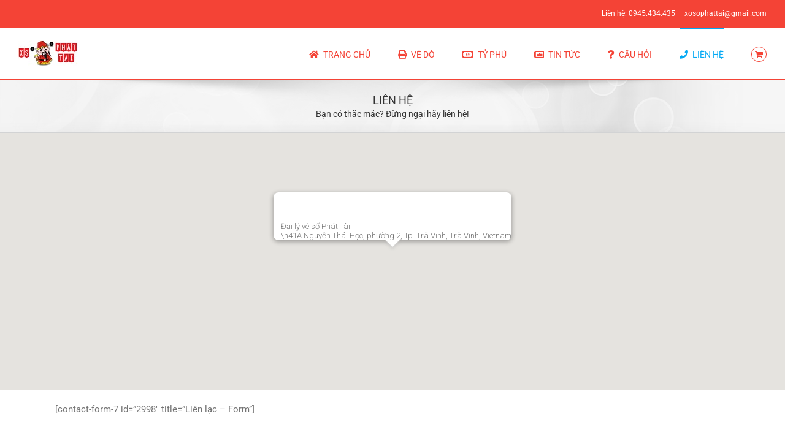

--- FILE ---
content_type: text/css
request_url: https://xosotravinh.com/wp-content/plugins/zzz-xoso/public/css/zzz-xoso-public.css?ver=1.1.2
body_size: 1613
content:
/**
 * All of the CSS for your public-facing functionality should be
 * included in this file.
 */

/* AVADA THEME */
.grecaptcha-badge {
    display: none;
}

div#ssb-container {
    display: none;
}

.page-id-5379 div#ssb-container {
    display: unset;
}

.page-id-5700 div#ssb-container {
    display: unset;
}

.display-money-div {
    display: -webkit-flex;
    display: flex;
    -webkit-flex-direction: column;
    flex-direction: column;
    -webkit-align-items: flex-end;
    align-items: flex-end;

}

.display-money-small {
    border: 0px !important;
    color: red !important;
    font-size: 20px !important;
    padding-right: 10px;
    text-align: right;
}

.display-money-large {
    border: 0px !important;
    font-weight: bold !important;
    color: red !important;
    font-size: 24px !important;
    padding-right: 10px !important;
    text-align: right;
}

/* Custom style check box look like button in Contact Form 7*/
.checkbox-button {
    display: flex;
    flex-direction: row;
    flex-wrap: wrap;
    justify-content: flex-start;
}

.checkbox-button > .wpcf7-list-item {
    background-color: #EFEFEF;
    margin: 10px;
    border: 1px solid #D0D0D0;
    float: left;
    width: 50px;
    height: 50px;
}

.checkbox-button > .wpcf7-list-item > label > span {
    text-align: center;
    vertical-align: middle;
    line-height: 50px;
    display: block;
}

.checkbox-button > .wpcf7-list-item > label > input {
    display: none;
}

.checkbox-button > .wpcf7-list-item > label > input:checked + span {
    background-color: red;
    color: white;
}

/* Change blog timeline icon */
.fusion-icon-bubbles:before {
    content: "\f0d6" !important;
    font-family: FontAwesome !important;
}

/* Change text style 404 page 8 */
.error-message {
    color: black;
}

/* Wp-fullcalendar height */
.fc-day-grid-container.fc-scroller {
    height: auto !important;
    overflow-y: auto;
}

#main {
    padding: 0px;
}

/* XSKT */

.table-result-xskt > table > tbody > tr > td {
    text-align: center;
    padding: 2px;
    border: 1px solid #999;
}

.table-result-xskt > table > thead > tr > th {
    text-align: center;
    padding: 0px;
    color: #03C;
    font-weight: bold;
    border: 1px solid #999;
}

.table-result-xskt > table > thead > tr > th {
    background-color: white;
}

.title-date-xskt {
    width: 80px;
}

.title-prize-xskt {
    font-size: 16px;
    font-weight: bold;
}


.prize-xskt-ss {
    font-size: 40px;
    color: maroon;
    font-weight: bold;
    line-height: 40px;
}

.prize-xskt-n {
    font-size: 22px;
    color: black;
    font-weight: bold;
    line-height: 22px;
}

.prize-xskt-s {
    font-size: 34px;
    color: maroon;
    font-weight: bold;
    line-height: 40px;
}

/* MAX 3D */

.prize-title-result-max-3d {
    font-size: 20px;
    text-align: center;
}

.prize-number-s-result-max-3d {
    color: indigo;
    font-size: 42px;
    font-weight: bold;
    line-height: 1em;
    text-align: center;
}

.prize-number-n-result-max-3d {
    color: indigo;
    font-size: 38px;
    line-height: 1em;
    text-align: center;
}

.prize-number-s-result-max-3d-pro {
    color: indigo;
    font-size: 42px;
    font-weight: bold;
    line-height: 1em;
    text-align: center;
}

.prize-number-n-result-max-3d-pro {
    color: indigo;
    font-size: 38px;
    line-height: 1em;
    text-align: center;
}

.prize-value-result-max-3d {
    font-size: 24px;
    text-align: center;
}

.table-result-max-3d > table > tbody > tr > td {
    padding: 3px;
    border: 1px solid #333399;
}

/* POWER 655 */
/* Add your CSS code here.

For example:
.example {
    color: red;
}

For brushing up on your CSS knowledge, check out http://www.w3schools.com/css/css_syntax.asp

End of comment */

.power-ball {
    border-radius: 50%;
    -moz-border-radius: 50%;
    -webkit-border-radius: 50%;
    border: solid 1.5px #000000;
    color: #d6a824;
    font-weight: bold;
    line-height: 80px;
    width: 80px;
    text-align: center;
    font-size: 56px;
    display: inline-block;
    margin: 2px 2px 2px 2px;
}

.power-ball-s {
    border-radius: 50%;
    -moz-border-radius: 50%;
    -webkit-border-radius: 50%;
    border: solid 1.5px #000000;
    background-color: #d6a824;
    color: #000000;
    font-weight: bold;
    line-height: 80px;
    width: 80px;
    text-align: center;
    font-size: 56px;
    display: inline-block;
    margin: 2px 2px 2px 2px;
}

.title-jackpot {
    font-size: 1.75em !important;
    text-align: center;
}

.prize-jackpot {
    font-size: 2.25em !important;
    font-weight: normal;
    text-align: center;
}

.table-prize-mega > table > thead > tr > th {
    background-color: white;
    color: black;
}

.title-prize-power {
    text-align: left;
    font-size: 1.25em;
    line-height: 0.15em;
    font-weight: bold;
}

.prize-power {
    font-size: 1.25em;
    line-height: 0.75em;
}

.prize-power-symbol {
    font-size: 2em;
    line-height: 0.25em;
}

/* MEGA 645 */

.mega-ball {
    border-radius: 50%;
    -moz-border-radius: 50%;
    -webkit-border-radius: 50%;
    border: solid 1.5px #000000;
    color: #ff0000;
    font-weight: bold;
    line-height: 80px;
    width: 80px;
    text-align: center;
    font-size: 56px;
    display: inline-block;
    margin: 2px 2px 2px 2px;
}

.title-jackpot {
    font-size: 1.75em !important;
    text-align: center;
}

.prize-jackpot {
    font-size: 2.25em !important;
    font-weight: normal;
    text-align: center;
}

.table-prize-mega > table > thead > tr > th {
    background-color: white;
    color: black;
}

.title-prize-mega {
    text-align: left;
    font-size: 1.25em;
    line-height: 0.25em;
    font-weight: bold;
}

.prize-mega {
    font-size: 1.25em;
    line-height: 0.75em;
    padding: 5px;
}

/* MAX 4D */

.prize-title-result-max {
    font-size: 32px;
    text-align: left;
}

.prize-number-s-result-max {
    color: indigo;
    font-size: 48px;
    font-weight: bold;
    line-height: 1em;
    text-align: center;
}

.prize-number-n-result-max {
    color: indigo;
    font-size: 40px;
    line-height: 1em;
    text-align: center;
}

.prize-value-result-max {
    font-size: 32px;
    text-align: right;
}

.table-result-max > table > tbody > tr > td {
    padding: 10px;
}

/********************************************************************************
***
***     PRINT LOTTO RESULT FORM STYLE
***
*********************************************************************************/

.lotto-result-form-style {
    font: 95%;
    max-width: 400px;
    margin: 10px auto;
    padding: 16px;
    background: #f7f7f7;
}

.lotto-result-form-style h1 {
    background: #f44336;
    padding: 20px 0;
    font-size: 140% !important;
    font-weight: 300 !important;
    text-align: center;
    color: #fff !important;
    margin: -16px -16px 16px -16px;
}

.lotto-result-form-style input[type="text"],
.lotto-result-form-style[type="date"],
.lotto-result-form-style input[type="datetime"],
.lotto-result-form-style input[type="email"],
.lotto-result-form-style input[type="number"],
.lotto-result-form-style input[type="search"],
.lotto-result-form-style input[type="time"],
.lotto-result-form-style input[type="url"],
.lotto-result-form-style textarea,
.lotto-result-form-style select {
    -webkit-transition: all 0.30s ease-in-out;
    -moz-transition: all 0.30s ease-in-out;
    -ms-transition: all 0.30s ease-in-out;
    -o-transition: all 0.30s ease-in-out;
    outline: none;
    box-sizing: border-box;
    -webkit-box-sizing: border-box;
    -moz-box-sizing: border-box;
    width: 100%;
    background: #fff;
    margin-bottom: 4%;
    border: 1px solid #ccc;
    padding: 1%;
    color: #555;
    font: 95% Arial, Helvetica, sans-serif;
}

.lotto-result-form-style input[type="text"]:focus,
.lotto-result-form-style input[type="date"]:focus,
.lotto-result-form-style input[type="datetime"]:focus,
.lotto-result-form-style input[type="email"]:focus,
.lotto-result-form-style input[type="number"]:focus,
.lotto-result-form-style input[type="search"]:focus,
.lotto-result-form-style input[type="time"]:focus,
.lotto-result-form-style input[type="url"]:focus,
.lotto-result-form-style textarea:focus,
.lotto-result-form-style select:focus {
    box-shadow: 0 0 5px #43D1AF;
    padding: 1%;
    border: 1px solid #43D1AF;
}

.lotto-result-form-style input[type="submit"],
.lotto-result-form-style input[type="button"] {
    box-sizing: border-box;
    -webkit-box-sizing: border-box;
    -moz-box-sizing: border-box;
    width: 100%;
    padding: 3%;
    background: #f44336;
    border-bottom: 2px solid #30C29E;
    border-top-style: none;
    border-right-style: none;
    border-left-style: none;
    color: #fff;
}

.lotto-result-form-style input[type="submit"]:hover,
.lotto-result-form-style input[type="button"]:hover {
    background: indigo;
}

.ui-datepicker {
    z-index: 10020 !important
}

/* Portrait and Landscape Small Screen*/
@media only screen and (max-device-width: 640px) {

    /* XSKT */
    .title-prize-xskt {
        font-size: 12px;
        font-weight: bold;
    }

    .prize-xskt-ss {
        font-size: 40px;
        color: maroon;
        font-weight: bold;
        line-height: 40px;
    }

    .prize-xskt-n {
        font-size: 20px;
        color: black;
        font-weight: bold;
        line-height: 20px;
    }

    .prize-xskt-s {
        font-size: 22px;
        color: red;
        font-weight: bold;
        line-height: 22px;
    }

    /* MAX 3D */
    .prize-title-result-max-3d {
        font-size: 14px;
        text-align: left;
    }

    .prize-number-s-result-max-3d {
        color: indigo;
        font-size: 34px;
        font-weight: bold;
        line-height: 1em;
        text-align: center;
    }

    .prize-number-n-result-max-3d {
        color: indigo;
        font-size: 34px;
        line-height: 1em;
        text-align: center;
    }

    .prize-value-result-max-3d {
        font-size: 14px;
        text-align: right;
    }

    /* POWER 655 */

    .power-ball {
        border-radius: 50%;
        -moz-border-radius: 50%;
        -webkit-border-radius: 50%;
        border: solid 1.5px #000000;
        color: #d6a824;
        font-weight: bold;
        line-height: 43px;
        width: 43px;
        text-align: center;
        font-size: 30px;
        display: inline-block;
        margin: 1px 1px 1px 1px;
    }

    .power-ball-s {
        border-radius: 50%;
        -moz-border-radius: 50%;
        -webkit-border-radius: 50%;
        border: solid 1.5px #000000;
        background-color: #d6a824;
        color: #000000;
        font-weight: bold;
        line-height: 43px;
        width: 43px;
        text-align: center;
        font-size: 30px;
        display: inline-block;
        margin: 1px 1px 1px 1px;
    }

    /* MEGA 645 */
    .mega-ball {
        border-radius: 50%;
        -moz-border-radius: 50%;
        -webkit-border-radius: 50%;
        border: solid 1.5px #000000;
        color: #ff0000;
        font-weight: bold;
        line-height: 50px;
        width: 50px;
        text-align: center;
        font-size: 32px;
        display: inline-block;
        margin: 1px 1px 1px 1px;
    }

    /* MAX 4D */
    .prize-title-result-max {
        font-size: 14px;
        text-align: left;
    }

    .prize-number-s-result-max {
        color: indigo;
        font-size: 34px;
        font-weight: bold;
        line-height: 1em;
        text-align: center;
    }

    .prize-number-n-result-max {
        color: indigo;
        font-size: 34px;
        line-height: 1em;
        text-align: center;
    }

    .prize-value-result-max {
        font-size: 14px;
        text-align: right;
    }
}


--- FILE ---
content_type: application/x-javascript
request_url: https://xosotravinh.com/wp-content/plugins/vsr-enhancer/public/js/notiflix-notify-aio.min.js?ver=1.4.9
body_size: 4747
content:
/* Notiflix Notify AIO (https://notiflix.github.io) - Version: 3.2.5 - Author: Furkan MT (https://github.com/furcan) - Copyright 2019 - 2022 Notiflix, MIT Licence (https://opensource.org/licenses/MIT) */

(function(a,b){"function"==typeof define&&define.amd?define([],function(){return b(a)}):"object"==typeof module&&"object"==typeof module.exports?module.exports=b(a):a.Notiflix=b(a)})("undefined"==typeof global?"undefined"==typeof window?this:window:global,function(a){'use strict';if("undefined"==typeof a&&"undefined"==typeof a.document)return!1;var b,c={Success:"Success",Failure:"Failure",Warning:"Warning",Info:"Info"},d={wrapID:"NotiflixNotifyWrap",overlayID:"NotiflixNotifyOverlay",width:"280px",position:"right-top",distance:"10px",opacity:1,borderRadius:"5px",rtl:!1,timeout:3e3,messageMaxLength:110,backOverlay:!1,backOverlayColor:"rgba(0,0,0,0.5)",plainText:!0,showOnlyTheLastOne:!1,clickToClose:!1,pauseOnHover:!0,ID:"NotiflixNotify",className:"notiflix-notify",zindex:4001,fontFamily:"Quicksand",fontSize:"13px",cssAnimation:!0,cssAnimationDuration:400,cssAnimationStyle:"fade",closeButton:!1,useIcon:!0,useFontAwesome:!1,fontAwesomeIconStyle:"basic",fontAwesomeIconSize:"34px",success:{background:"#32c682",textColor:"#fff",childClassName:"notiflix-notify-success",notiflixIconColor:"rgba(0,0,0,0.2)",fontAwesomeClassName:"fas fa-check-circle",fontAwesomeIconColor:"rgba(0,0,0,0.2)",backOverlayColor:"rgba(50,198,130,0.2)"},failure:{background:"#ff5549",textColor:"#fff",childClassName:"notiflix-notify-failure",notiflixIconColor:"rgba(0,0,0,0.2)",fontAwesomeClassName:"fas fa-times-circle",fontAwesomeIconColor:"rgba(0,0,0,0.2)",backOverlayColor:"rgba(255,85,73,0.2)"},warning:{background:"#eebf31",textColor:"#fff",childClassName:"notiflix-notify-warning",notiflixIconColor:"rgba(0,0,0,0.2)",fontAwesomeClassName:"fas fa-exclamation-circle",fontAwesomeIconColor:"rgba(0,0,0,0.2)",backOverlayColor:"rgba(238,191,49,0.2)"},info:{background:"#26c0d3",textColor:"#fff",childClassName:"notiflix-notify-info",notiflixIconColor:"rgba(0,0,0,0.2)",fontAwesomeClassName:"fas fa-info-circle",fontAwesomeIconColor:"rgba(0,0,0,0.2)",backOverlayColor:"rgba(38,192,211,0.2)"}},e=function(a){return console.error("%c Notiflix Error ","padding:2px;border-radius:20px;color:#fff;background:#ff5549","\n"+a+"\n\nVisit documentation page to learn more: https://notiflix.github.io/documentation")},f=function(b){return b||(b="head"),null!==a.document[b]||(e("\nNotiflix needs to be appended to the \"<"+b+">\" element, but you called it before the \"<"+b+">\" element has been created."),!1)},g=function(b,c){if(!f("head"))return!1;if(null!==b()&&!a.document.getElementById(c)){var d=a.document.createElement("style");d.id=c,d.innerHTML=b(),a.document.head.appendChild(d)}},h=function(){var a={},b=!1,c=0;"[object Boolean]"===Object.prototype.toString.call(arguments[0])&&(b=arguments[0],c++);for(var d=function(c){for(var d in c)Object.prototype.hasOwnProperty.call(c,d)&&(a[d]=b&&"[object Object]"===Object.prototype.toString.call(c[d])?h(a[d],c[d]):c[d])};c<arguments.length;c++)d(arguments[c]);return a},j=function(b){var c=a.document.createElement("div");return c.innerHTML=b,c.textContent||c.innerText||""},k=function(){return"[id^=NotiflixNotifyWrap]{pointer-events:none;position:fixed;z-index:4001;opacity:1;right:10px;top:10px;width:280px;max-width:96%;-webkit-box-sizing:border-box;box-sizing:border-box;background:transparent}[id^=NotiflixNotifyWrap].nx-flex-center-center{max-height:calc(100vh - 20px);overflow-x:hidden;overflow-y:auto;display:-webkit-box;display:-webkit-flex;display:-ms-flexbox;display:flex;-webkit-flex-wrap:wrap;-ms-flex-wrap:wrap;flex-wrap:wrap;-webkit-box-orient:vertical;-webkit-box-direction:normal;-webkit-flex-direction:column;-ms-flex-direction:column;flex-direction:column;-webkit-box-pack:center;-webkit-justify-content:center;-ms-flex-pack:center;justify-content:center;-webkit-box-align:center;-webkit-align-items:center;-ms-flex-align:center;align-items:center;margin:auto}[id^=NotiflixNotifyWrap]::-webkit-scrollbar{width:0;height:0}[id^=NotiflixNotifyWrap]::-webkit-scrollbar-thumb{background:transparent}[id^=NotiflixNotifyWrap]::-webkit-scrollbar-track{background:transparent}[id^=NotiflixNotifyWrap] *{-webkit-box-sizing:border-box;box-sizing:border-box}[id^=NotiflixNotifyOverlay]{-webkit-transition:background .3s ease-in-out;-o-transition:background .3s ease-in-out;transition:background .3s ease-in-out}[id^=NotiflixNotifyWrap]>div{pointer-events:all;-webkit-user-select:none;-moz-user-select:none;-ms-user-select:none;user-select:none;font-family:\"Quicksand\",-apple-system,BlinkMacSystemFont,\"Segoe UI\",Roboto,\"Helvetica Neue\",Arial,sans-serif;width:100%;display:-webkit-inline-box;display:-webkit-inline-flex;display:-ms-inline-flexbox;display:inline-flex;-webkit-flex-wrap:wrap;-ms-flex-wrap:wrap;flex-wrap:wrap;-webkit-box-align:center;-webkit-align-items:center;-ms-flex-align:center;align-items:center;position:relative;margin:0 0 10px;border-radius:5px;background:#1e1e1e;color:#fff;padding:10px 12px;font-size:14px;line-height:1.4}[id^=NotiflixNotifyWrap]>div:last-child{margin:0}[id^=NotiflixNotifyWrap]>div.nx-with-callback{cursor:pointer}[id^=NotiflixNotifyWrap]>div.nx-with-icon{padding:8px;min-height:56px}[id^=NotiflixNotifyWrap]>div.nx-paused{cursor:auto}[id^=NotiflixNotifyWrap]>div.nx-notify-click-to-close{cursor:pointer}[id^=NotiflixNotifyWrap]>div.nx-with-close-button{padding:10px 36px 10px 12px}[id^=NotiflixNotifyWrap]>div.nx-with-icon.nx-with-close-button{padding:6px 36px 6px 6px}[id^=NotiflixNotifyWrap]>div>span.nx-message{cursor:inherit;font-weight:normal;font-family:inherit!important;word-break:break-all;word-break:break-word}[id^=NotiflixNotifyWrap]>div>span.nx-close-button{cursor:pointer;-webkit-transition:all .2s ease-in-out;-o-transition:all .2s ease-in-out;transition:all .2s ease-in-out;position:absolute;right:8px;top:0;bottom:0;margin:auto;color:inherit;width:20px;height:20px}[id^=NotiflixNotifyWrap]>div>span.nx-close-button:hover{-webkit-transform:rotate(90deg);transform:rotate(90deg)}[id^=NotiflixNotifyWrap]>div>span.nx-close-button>svg{position:absolute;width:16px;height:16px;right:2px;top:2px}[id^=NotiflixNotifyWrap]>div>.nx-message-icon{position:absolute;width:40px;height:40px;font-size:30px;line-height:40px;text-align:center;left:8px;top:0;bottom:0;margin:auto;border-radius:inherit}[id^=NotiflixNotifyWrap]>div>.nx-message-icon-fa.nx-message-icon-fa-shadow{color:inherit;background:rgba(0,0,0,.15);-webkit-box-shadow:inset 0 0 34px rgba(0,0,0,.2);box-shadow:inset 0 0 34px rgba(0,0,0,.2);text-shadow:0 0 10px rgba(0,0,0,.3)}[id^=NotiflixNotifyWrap]>div>span.nx-with-icon{position:relative;float:left;width:calc(100% - 40px);margin:0 0 0 40px;padding:0 0 0 10px;-webkit-box-sizing:border-box;box-sizing:border-box}[id^=NotiflixNotifyWrap]>div.nx-rtl-on>.nx-message-icon{left:auto;right:8px}[id^=NotiflixNotifyWrap]>div.nx-rtl-on>span.nx-with-icon{padding:0 10px 0 0;margin:0 40px 0 0}[id^=NotiflixNotifyWrap]>div.nx-rtl-on>span.nx-close-button{right:auto;left:8px}[id^=NotiflixNotifyWrap]>div.nx-with-icon.nx-with-close-button.nx-rtl-on{padding:6px 6px 6px 36px}[id^=NotiflixNotifyWrap]>div.nx-with-close-button.nx-rtl-on{padding:10px 12px 10px 36px}[id^=NotiflixNotifyOverlay].nx-with-animation,[id^=NotiflixNotifyWrap]>div.nx-with-animation.nx-fade{-webkit-animation:notify-animation-fade .3s ease-in-out 0s normal;animation:notify-animation-fade .3s ease-in-out 0s normal}@-webkit-keyframes notify-animation-fade{0%{opacity:0}100%{opacity:1}}@keyframes notify-animation-fade{0%{opacity:0}100%{opacity:1}}[id^=NotiflixNotifyWrap]>div.nx-with-animation.nx-zoom{-webkit-animation:notify-animation-zoom .3s ease-in-out 0s normal;animation:notify-animation-zoom .3s ease-in-out 0s normal}@-webkit-keyframes notify-animation-zoom{0%{-webkit-transform:scale(0);transform:scale(0)}50%{-webkit-transform:scale(1.05);transform:scale(1.05)}100%{-webkit-transform:scale(1);transform:scale(1)}}@keyframes notify-animation-zoom{0%{-webkit-transform:scale(0);transform:scale(0)}50%{-webkit-transform:scale(1.05);transform:scale(1.05)}100%{-webkit-transform:scale(1);transform:scale(1)}}[id^=NotiflixNotifyWrap]>div.nx-with-animation.nx-from-right{-webkit-animation:notify-animation-from-right .3s ease-in-out 0s normal;animation:notify-animation-from-right .3s ease-in-out 0s normal}@-webkit-keyframes notify-animation-from-right{0%{right:-300px;opacity:0}50%{right:8px;opacity:1}100%{right:0;opacity:1}}@keyframes notify-animation-from-right{0%{right:-300px;opacity:0}50%{right:8px;opacity:1}100%{right:0;opacity:1}}[id^=NotiflixNotifyWrap]>div.nx-with-animation.nx-from-left{-webkit-animation:notify-animation-from-left .3s ease-in-out 0s normal;animation:notify-animation-from-left .3s ease-in-out 0s normal}@-webkit-keyframes notify-animation-from-left{0%{left:-300px;opacity:0}50%{left:8px;opacity:1}100%{left:0;opacity:1}}@keyframes notify-animation-from-left{0%{left:-300px;opacity:0}50%{left:8px;opacity:1}100%{left:0;opacity:1}}[id^=NotiflixNotifyWrap]>div.nx-with-animation.nx-from-top{-webkit-animation:notify-animation-from-top .3s ease-in-out 0s normal;animation:notify-animation-from-top .3s ease-in-out 0s normal}@-webkit-keyframes notify-animation-from-top{0%{top:-50px;opacity:0}50%{top:8px;opacity:1}100%{top:0;opacity:1}}@keyframes notify-animation-from-top{0%{top:-50px;opacity:0}50%{top:8px;opacity:1}100%{top:0;opacity:1}}[id^=NotiflixNotifyWrap]>div.nx-with-animation.nx-from-bottom{-webkit-animation:notify-animation-from-bottom .3s ease-in-out 0s normal;animation:notify-animation-from-bottom .3s ease-in-out 0s normal}@-webkit-keyframes notify-animation-from-bottom{0%{bottom:-50px;opacity:0}50%{bottom:8px;opacity:1}100%{bottom:0;opacity:1}}@keyframes notify-animation-from-bottom{0%{bottom:-50px;opacity:0}50%{bottom:8px;opacity:1}100%{bottom:0;opacity:1}}[id^=NotiflixNotifyOverlay].nx-with-animation.nx-remove,[id^=NotiflixNotifyWrap]>div.nx-with-animation.nx-fade.nx-remove{opacity:0;-webkit-animation:notify-remove-fade .3s ease-in-out 0s normal;animation:notify-remove-fade .3s ease-in-out 0s normal}@-webkit-keyframes notify-remove-fade{0%{opacity:1}100%{opacity:0}}@keyframes notify-remove-fade{0%{opacity:1}100%{opacity:0}}[id^=NotiflixNotifyWrap]>div.nx-with-animation.nx-zoom.nx-remove{-webkit-transform:scale(0);transform:scale(0);-webkit-animation:notify-remove-zoom .3s ease-in-out 0s normal;animation:notify-remove-zoom .3s ease-in-out 0s normal}@-webkit-keyframes notify-remove-zoom{0%{-webkit-transform:scale(1);transform:scale(1)}50%{-webkit-transform:scale(1.05);transform:scale(1.05)}100%{-webkit-transform:scale(0);transform:scale(0)}}@keyframes notify-remove-zoom{0%{-webkit-transform:scale(1);transform:scale(1)}50%{-webkit-transform:scale(1.05);transform:scale(1.05)}100%{-webkit-transform:scale(0);transform:scale(0)}}[id^=NotiflixNotifyWrap]>div.nx-with-animation.nx-from-top.nx-remove{opacity:0;-webkit-animation:notify-remove-to-top .3s ease-in-out 0s normal;animation:notify-remove-to-top .3s ease-in-out 0s normal}@-webkit-keyframes notify-remove-to-top{0%{top:0;opacity:1}50%{top:8px;opacity:1}100%{top:-50px;opacity:0}}@keyframes notify-remove-to-top{0%{top:0;opacity:1}50%{top:8px;opacity:1}100%{top:-50px;opacity:0}}[id^=NotiflixNotifyWrap]>div.nx-with-animation.nx-from-right.nx-remove{opacity:0;-webkit-animation:notify-remove-to-right .3s ease-in-out 0s normal;animation:notify-remove-to-right .3s ease-in-out 0s normal}@-webkit-keyframes notify-remove-to-right{0%{right:0;opacity:1}50%{right:8px;opacity:1}100%{right:-300px;opacity:0}}@keyframes notify-remove-to-right{0%{right:0;opacity:1}50%{right:8px;opacity:1}100%{right:-300px;opacity:0}}[id^=NotiflixNotifyWrap]>div.nx-with-animation.nx-from-bottom.nx-remove{opacity:0;-webkit-animation:notify-remove-to-bottom .3s ease-in-out 0s normal;animation:notify-remove-to-bottom .3s ease-in-out 0s normal}@-webkit-keyframes notify-remove-to-bottom{0%{bottom:0;opacity:1}50%{bottom:8px;opacity:1}100%{bottom:-50px;opacity:0}}@keyframes notify-remove-to-bottom{0%{bottom:0;opacity:1}50%{bottom:8px;opacity:1}100%{bottom:-50px;opacity:0}}[id^=NotiflixNotifyWrap]>div.nx-with-animation.nx-from-left.nx-remove{opacity:0;-webkit-animation:notify-remove-to-left .3s ease-in-out 0s normal;animation:notify-remove-to-left .3s ease-in-out 0s normal}@-webkit-keyframes notify-remove-to-left{0%{left:0;opacity:1}50%{left:8px;opacity:1}100%{left:-300px;opacity:0}}@keyframes notify-remove-to-left{0%{left:0;opacity:1}50%{left:8px;opacity:1}100%{left:-300px;opacity:0}}"},l=0,m=function(e,g,k,m){if(!f("body"))return!1;b||n.Notify.init({});var o=h(!0,b,{});if("object"==typeof k&&!Array.isArray(k)||"object"==typeof m&&!Array.isArray(m)){var p={};"object"==typeof k?p=k:"object"==typeof m&&(p=m),b=h(!0,b,p)}var q=b[e.toLocaleLowerCase("en")];l++,"string"!=typeof g&&(g="Notiflix "+e),b.plainText&&(g=j(g)),!b.plainText&&g.length>b.messageMaxLength&&(b=h(!0,b,{closeButton:!0,messageMaxLength:150}),g="Possible HTML Tags Error: The \"plainText\" option is \"false\" and the notification content length is more than the \"messageMaxLength\" option."),g.length>b.messageMaxLength&&(g=g.substring(0,b.messageMaxLength)+"..."),"shadow"===b.fontAwesomeIconStyle&&(q.fontAwesomeIconColor=q.background),b.cssAnimation||(b.cssAnimationDuration=0);var r=a.document.getElementById(d.wrapID)||a.document.createElement("div");if(r.id=d.wrapID,r.style.width=b.width,r.style.zIndex=b.zindex,r.style.opacity=b.opacity,"center-center"===b.position?(r.style.left=b.distance,r.style.top=b.distance,r.style.right=b.distance,r.style.bottom=b.distance,r.style.margin="auto",r.classList.add("nx-flex-center-center"),r.style.maxHeight="calc((100vh - "+b.distance+") - "+b.distance+")",r.style.display="flex",r.style.flexWrap="wrap",r.style.flexDirection="column",r.style.justifyContent="center",r.style.alignItems="center",r.style.pointerEvents="none"):"center-top"===b.position?(r.style.left=b.distance,r.style.right=b.distance,r.style.top=b.distance,r.style.bottom="auto",r.style.margin="auto"):"center-bottom"===b.position?(r.style.left=b.distance,r.style.right=b.distance,r.style.bottom=b.distance,r.style.top="auto",r.style.margin="auto"):"right-bottom"===b.position?(r.style.right=b.distance,r.style.bottom=b.distance,r.style.top="auto",r.style.left="auto"):"left-top"===b.position?(r.style.left=b.distance,r.style.top=b.distance,r.style.right="auto",r.style.bottom="auto"):"left-bottom"===b.position?(r.style.left=b.distance,r.style.bottom=b.distance,r.style.top="auto",r.style.right="auto"):(r.style.right=b.distance,r.style.top=b.distance,r.style.left="auto",r.style.bottom="auto"),b.backOverlay){var s=a.document.getElementById(d.overlayID)||a.document.createElement("div");s.id=d.overlayID,s.style.width="100%",s.style.height="100%",s.style.position="fixed",s.style.zIndex=b.zindex-1,s.style.left=0,s.style.top=0,s.style.right=0,s.style.bottom=0,s.style.background=q.backOverlayColor||b.backOverlayColor,s.className=b.cssAnimation?"nx-with-animation":"",s.style.animationDuration=b.cssAnimation?b.cssAnimationDuration+"ms":"",a.document.getElementById(d.overlayID)||a.document.body.appendChild(s)}a.document.getElementById(d.wrapID)||a.document.body.appendChild(r);var t=a.document.createElement("div");t.id=b.ID+"-"+l,t.className=b.className+" "+q.childClassName+" "+(b.cssAnimation?"nx-with-animation":"")+" "+(b.useIcon?"nx-with-icon":"")+" nx-"+b.cssAnimationStyle+" "+(b.closeButton&&"function"!=typeof k?"nx-with-close-button":"")+" "+("function"==typeof k?"nx-with-callback":"")+" "+(b.clickToClose?"nx-notify-click-to-close":""),t.style.fontSize=b.fontSize,t.style.color=q.textColor,t.style.background=q.background,t.style.borderRadius=b.borderRadius,t.style.pointerEvents="all",b.rtl&&(t.setAttribute("dir","rtl"),t.classList.add("nx-rtl-on")),t.style.fontFamily="\""+b.fontFamily+"\", "+"-apple-system, BlinkMacSystemFont, \"Segoe UI\", Roboto, \"Helvetica Neue\", Arial, \"Noto Sans\", sans-serif",b.cssAnimation&&(t.style.animationDuration=b.cssAnimationDuration+"ms");var u="";if(b.closeButton&&"function"!=typeof k&&(u="<span class=\"nx-close-button\"><svg xmlns=\"http://www.w3.org/2000/svg\" width=\"20\" height=\"20\" viewBox=\"0 0 20 20\"><g><path fill=\""+q.notiflixIconColor+"\" d=\"M0.38 2.19l7.8 7.81 -7.8 7.81c-0.51,0.5 -0.51,1.31 -0.01,1.81 0.25,0.25 0.57,0.38 0.91,0.38 0.34,0 0.67,-0.14 0.91,-0.38l7.81 -7.81 7.81 7.81c0.24,0.24 0.57,0.38 0.91,0.38 0.34,0 0.66,-0.14 0.9,-0.38 0.51,-0.5 0.51,-1.31 0,-1.81l-7.81 -7.81 7.81 -7.81c0.51,-0.5 0.51,-1.31 0,-1.82 -0.5,-0.5 -1.31,-0.5 -1.81,0l-7.81 7.81 -7.81 -7.81c-0.5,-0.5 -1.31,-0.5 -1.81,0 -0.51,0.51 -0.51,1.32 0,1.82z\"/></g></svg></span>"),!b.useIcon)t.innerHTML="<span class=\"nx-message\">"+g+"</span>"+(b.closeButton?u:"");else if(b.useFontAwesome)t.innerHTML="<i style=\"color:"+q.fontAwesomeIconColor+"; font-size:"+b.fontAwesomeIconSize+";\" class=\"nx-message-icon nx-message-icon-fa "+q.fontAwesomeClassName+" "+("shadow"===b.fontAwesomeIconStyle?"nx-message-icon-fa-shadow":"nx-message-icon-fa-basic")+"\"></i><span class=\"nx-message nx-with-icon\">"+g+"</span>"+(b.closeButton?u:"");else{var v="";e===c.Success?v="<svg class=\"nx-message-icon\" xmlns=\"http://www.w3.org/2000/svg\" width=\"40\" height=\"40\" viewBox=\"0 0 40 40\"><g><path fill=\""+q.notiflixIconColor+"\" d=\"M20 0c11.03,0 20,8.97 20,20 0,11.03 -8.97,20 -20,20 -11.03,0 -20,-8.97 -20,-20 0,-11.03 8.97,-20 20,-20zm0 37.98c9.92,0 17.98,-8.06 17.98,-17.98 0,-9.92 -8.06,-17.98 -17.98,-17.98 -9.92,0 -17.98,8.06 -17.98,17.98 0,9.92 8.06,17.98 17.98,17.98zm-2.4 -13.29l11.52 -12.96c0.37,-0.41 1.01,-0.45 1.42,-0.08 0.42,0.37 0.46,1 0.09,1.42l-12.16 13.67c-0.19,0.22 -0.46,0.34 -0.75,0.34 -0.23,0 -0.45,-0.07 -0.63,-0.22l-7.6 -6.07c-0.43,-0.35 -0.5,-0.99 -0.16,-1.42 0.35,-0.43 0.99,-0.5 1.42,-0.16l6.85 5.48z\"/></g></svg>":e===c.Failure?v="<svg class=\"nx-message-icon\" xmlns=\"http://www.w3.org/2000/svg\" width=\"40\" height=\"40\" viewBox=\"0 0 40 40\"><g><path fill=\""+q.notiflixIconColor+"\" d=\"M20 0c11.03,0 20,8.97 20,20 0,11.03 -8.97,20 -20,20 -11.03,0 -20,-8.97 -20,-20 0,-11.03 8.97,-20 20,-20zm0 37.98c9.92,0 17.98,-8.06 17.98,-17.98 0,-9.92 -8.06,-17.98 -17.98,-17.98 -9.92,0 -17.98,8.06 -17.98,17.98 0,9.92 8.06,17.98 17.98,17.98zm1.42 -17.98l6.13 6.12c0.39,0.4 0.39,1.04 0,1.43 -0.19,0.19 -0.45,0.29 -0.71,0.29 -0.27,0 -0.53,-0.1 -0.72,-0.29l-6.12 -6.13 -6.13 6.13c-0.19,0.19 -0.44,0.29 -0.71,0.29 -0.27,0 -0.52,-0.1 -0.71,-0.29 -0.39,-0.39 -0.39,-1.03 0,-1.43l6.13 -6.12 -6.13 -6.13c-0.39,-0.39 -0.39,-1.03 0,-1.42 0.39,-0.39 1.03,-0.39 1.42,0l6.13 6.12 6.12 -6.12c0.4,-0.39 1.04,-0.39 1.43,0 0.39,0.39 0.39,1.03 0,1.42l-6.13 6.13z\"/></g></svg>":e===c.Warning?v="<svg class=\"nx-message-icon\" xmlns=\"http://www.w3.org/2000/svg\" width=\"40\" height=\"40\" viewBox=\"0 0 40 40\"><g><path fill=\""+q.notiflixIconColor+"\" d=\"M21.91 3.48l17.8 30.89c0.84,1.46 -0.23,3.25 -1.91,3.25l-35.6 0c-1.68,0 -2.75,-1.79 -1.91,-3.25l17.8 -30.89c0.85,-1.47 2.97,-1.47 3.82,0zm16.15 31.84l-17.8 -30.89c-0.11,-0.2 -0.41,-0.2 -0.52,0l-17.8 30.89c-0.12,0.2 0.05,0.4 0.26,0.4l35.6 0c0.21,0 0.38,-0.2 0.26,-0.4zm-19.01 -4.12l0 -1.05c0,-0.53 0.42,-0.95 0.95,-0.95 0.53,0 0.95,0.42 0.95,0.95l0 1.05c0,0.53 -0.42,0.95 -0.95,0.95 -0.53,0 -0.95,-0.42 -0.95,-0.95zm0 -4.66l0 -13.39c0,-0.52 0.42,-0.95 0.95,-0.95 0.53,0 0.95,0.43 0.95,0.95l0 13.39c0,0.53 -0.42,0.96 -0.95,0.96 -0.53,0 -0.95,-0.43 -0.95,-0.96z\"/></g></svg>":e===c.Info&&(v="<svg class=\"nx-message-icon\" xmlns=\"http://www.w3.org/2000/svg\" width=\"40\" height=\"40\" viewBox=\"0 0 40 40\"><g><path fill=\""+q.notiflixIconColor+"\" d=\"M20 0c11.03,0 20,8.97 20,20 0,11.03 -8.97,20 -20,20 -11.03,0 -20,-8.97 -20,-20 0,-11.03 8.97,-20 20,-20zm0 37.98c9.92,0 17.98,-8.06 17.98,-17.98 0,-9.92 -8.06,-17.98 -17.98,-17.98 -9.92,0 -17.98,8.06 -17.98,17.98 0,9.92 8.06,17.98 17.98,17.98zm-0.99 -23.3c0,-0.54 0.44,-0.98 0.99,-0.98 0.55,0 0.99,0.44 0.99,0.98l0 15.86c0,0.55 -0.44,0.99 -0.99,0.99 -0.55,0 -0.99,-0.44 -0.99,-0.99l0 -15.86zm0 -5.22c0,-0.55 0.44,-0.99 0.99,-0.99 0.55,0 0.99,0.44 0.99,0.99l0 1.09c0,0.54 -0.44,0.99 -0.99,0.99 -0.55,0 -0.99,-0.45 -0.99,-0.99l0 -1.09z\"/></g></svg>"),t.innerHTML=v+"<span class=\"nx-message nx-with-icon\">"+g+"</span>"+(b.closeButton?u:"")}if("left-bottom"===b.position||"right-bottom"===b.position){var w=a.document.getElementById(d.wrapID);w.insertBefore(t,w.firstChild)}else a.document.getElementById(d.wrapID).appendChild(t);var x=a.document.getElementById(t.id);if(x){var y,z,A=function(){x.classList.add("nx-remove");var b=a.document.getElementById(d.overlayID);b&&0>=r.childElementCount&&b.classList.add("nx-remove"),clearTimeout(y)},B=function(){if(x&&null!==x.parentNode&&x.parentNode.removeChild(x),0>=r.childElementCount&&null!==r.parentNode){r.parentNode.removeChild(r);var b=a.document.getElementById(d.overlayID);b&&null!==b.parentNode&&b.parentNode.removeChild(b)}clearTimeout(z)};if(b.closeButton&&"function"!=typeof k){var C=a.document.getElementById(t.id).querySelector("span.nx-close-button");C.addEventListener("click",function(){A();var a=setTimeout(function(){B(),clearTimeout(a)},b.cssAnimationDuration)})}if(("function"==typeof k||b.clickToClose)&&x.addEventListener("click",function(){"function"==typeof k&&k(),A();var a=setTimeout(function(){B(),clearTimeout(a)},b.cssAnimationDuration)}),!b.closeButton&&"function"!=typeof k){var D=function(){y=setTimeout(function(){A()},b.timeout),z=setTimeout(function(){B()},b.timeout+b.cssAnimationDuration)};D(),b.pauseOnHover&&(x.addEventListener("mouseenter",function(){x.classList.add("nx-paused"),clearTimeout(y),clearTimeout(z)}),x.addEventListener("mouseleave",function(){x.classList.remove("nx-paused"),D()}))}}if(b.showOnlyTheLastOne&&0<l)for(var E,F=a.document.querySelectorAll("[id^="+b.ID+"-]:not([id="+b.ID+"-"+l+"])"),G=0;G<F.length;G++)E=F[G],null!==E.parentNode&&E.parentNode.removeChild(E);b=h(!0,b,o)},n={Notify:{init:function(a){b=h(!0,d,a),g(k,"NotiflixNotifyInternalCSS")},merge:function(a){return b?void(b=h(!0,b,a)):(e("You have to initialize the Notify module before call Merge function."),!1)},success:function(a,b,d){m(c.Success,a,b,d)},failure:function(a,b,d){m(c.Failure,a,b,d)},warning:function(a,b,d){m(c.Warning,a,b,d)},info:function(a,b,d){m(c.Info,a,b,d)}}};return"object"==typeof a.Notiflix?h(!0,a.Notiflix,{Notify:n.Notify}):{Notify:n.Notify}});

--- FILE ---
content_type: application/x-javascript
request_url: https://xosotravinh.com/wp-content/plugins/fusion-builder/assets/js/min/general/fusion-content-boxes.js?ver=3.13.3
body_size: 432
content:
!function(n){"use strict";n.fn.awbAnimateContentBoxes=function(){"IntersectionObserver"in window?n.each(fusion.getObserverSegmentation(n(".fusion-content-boxes.content-boxes-timeline-layout, .fusion-content-boxes.fusion-delayed-animation")),(function(e){var o=fusion.getAnimationIntersectionData(e),t=new IntersectionObserver((function(e,o){n.each(e,(function(e,i){var a,s,r=n(i.target),u=0;fusion.shouldObserverEntryAnimate(i,o)&&(r.find(".content-box-column").each((function(){var e=n(this),o=e.find(".fusion-animated");setTimeout((function(){o.css("visibility","visible"),a=o.data("animationtype"),s=o.data("animationduration"),o.addClass(a),s&&o.css("animation-duration",s+"s"),(r.hasClass("content-boxes-timeline-horizontal")||r.hasClass("content-boxes-timeline-vertical"))&&e.addClass("fusion-appear"),setTimeout((function(){o.removeClass(a)}),1e3*s)}),u),u+=parseInt(r.attr("data-animation-delay"),10)})),t.unobserve(i.target))}))}),o);n(this).each((function(){t.observe(this)}))})):n(".fusion-content-boxes.content-boxes-timeline-layout .content-box-column .fusion-animated, .fusion-content-boxes.fusion-delayed-animation .content-box-column .fusion-animated").each((function(){var e=n(this).closest(".fusion-content-boxes");(e.hasClass("content-boxes-timeline-horizontal")||e.hasClass("content-boxes-timeline-vertical"))&&e.find(".content-box-column").addClass("fusion-appear"),n(this).css("visibility","visible")}))}}(jQuery),jQuery(window).on("load",(function(){"function"==typeof jQuery.fn.equalHeights&&(jQuery(".content-boxes-icon-boxed").each((function(){jQuery(this).find(".content-box-column .content-wrapper-boxed").equalHeights(),jQuery(this).find(".content-box-column .content-wrapper-boxed").css("overflow","visible")})),jQuery(window).on("fusion-resize-horizontal",(function(){jQuery(".content-boxes-icon-boxed").each((function(){jQuery(this).find(".content-box-column .content-wrapper-boxed").equalHeights(),jQuery(this).find(".content-box-column .content-wrapper-boxed").css("overflow","visible")}))})),jQuery(".content-boxes-clean-vertical").each((function(){jQuery(this).find(".content-box-column .col").equalHeights(),jQuery(this).find(".content-box-column .col").css("overflow","visible")})),jQuery(window).on("fusion-resize-horizontal",(function(){jQuery(".content-boxes-clean-vertical").each((function(){jQuery(this).find(".content-box-column .col").equalHeights(),jQuery(this).find(".content-box-column .col").css("overflow","visible")}))})),jQuery(".content-boxes-clean-horizontal").each((function(){jQuery(this).find(".content-box-column .col").equalHeights(),jQuery(this).find(".content-box-column .col").css("overflow","visible")})),jQuery(window).on("fusion-resize-horizontal",(function(){jQuery(".content-boxes-clean-horizontal").each((function(){jQuery(this).find(".content-box-column .col").equalHeights(),jQuery(this).find(".content-box-column .col").css("overflow","visible")}))})))})),jQuery(document).ready((function(){jQuery(".link-area-box").on("click",(function(){jQuery(this).data("link")&&("_blank"===jQuery(this).data("link-target")?(window.open(jQuery(this).data("link"),"_blank"),jQuery(this).find(".heading-link").removeAttr("href"),jQuery(this).find(".fusion-read-more").removeAttr("href")):jQuery("body").hasClass("fusion-builder-live")||("#"===jQuery(this).data("link").substring(0,1)?jQuery(this).fusion_scroll_to_anchor_target():window.location=jQuery(this).data("link")),jQuery(this).find(".heading-link").attr("target",""),jQuery(this).find(".fusion-read-more").attr("target",""))})),jQuery(".link-type-button").each((function(){var n;1<=jQuery(this).parents(".content-boxes-clean-vertical").length&&(n=jQuery(".fusion-read-more-button").outerHeight(),jQuery(this).find(".fusion-read-more-button").css("top",n/2))})),jQuery(".link-area-link-icon .fusion-read-more-button, .link-area-link-icon .fusion-read-more, .link-area-link-icon .heading").on("mouseenter",(function(){jQuery(this).parents(".link-area-link-icon").addClass("link-area-link-icon-hover")})),jQuery(".link-area-link-icon .fusion-read-more-button, .link-area-link-icon .fusion-read-more, .link-area-link-icon .heading").on("mouseleave",(function(){jQuery(this).parents(".link-area-link-icon").removeClass("link-area-link-icon-hover")})),jQuery(".link-area-box").on("mouseenter",(function(){jQuery(this).addClass("link-area-box-hover")})),jQuery(".link-area-box").on("mouseleave",(function(){jQuery(this).removeClass("link-area-box-hover")})),jQuery(window).awbAnimateContentBoxes()}));

--- FILE ---
content_type: application/x-javascript
request_url: https://xosotravinh.com/wp-content/plugins/vsr-enhancer/public/js/vsr-enhancer-public.js?ver=1.4.9
body_size: 3791
content:
/* global wc_add_to_cart_params */
jQuery(
	function ($) {

		if (typeof wc_add_to_cart_params === 'undefined') {
			return false;
		}

		///////////////////////////////////////
		// INIT
		///////////////////////////////////////

		$( document ).ready(
			function () {
				addCopyButtonToBankDetails();
				
				// Ngăn khách hàng chỉnh sửa phần tử có ID = 'account_display_name'
				preventDisplayNameEdit();
			}
		);

		///////////////////////////////////////
		// FUNCTIONS
		///////////////////////////////////////
		function addCopyButtonToBankDetails() {
			// Lặp qua tất cả các element td trong bảng
			$( '.woocommerce-mpay-bck-bank-details table td' ).each(
				function () {
					// Kiểm tra nội dung của element td có phải là "Số tài khoản:" hoặc "Nội dung:"
					if ($( this ).text().indexOf( 'Số tài khoản' ) !== -1
						|| $( this ).text().indexOf( 'Nội dung' ) !== -1) {
						// Lấy element td cùng cấp bên dưới với element td hiện tại
						var nextTd = $( this ).next( 'td' );
						// Kiểm tra xem element liền kề tiếp theo có phải là một element td không
						if (nextTd.is( 'td' )) {
							// Nếu là đúng, tạo button
							var copyBtn = $( '<button class="vsr-copy-button">Copy</button>' );
							// Thêm button vào element td
							nextTd.append( copyBtn );
						}
					}
				}
			);
		}

		function preventDisplayNameEdit() {
			$( '#account_display_name' ).attr( 'disabled', 'disabled' );
		}
		/**
		 * Check if a node is blocked for processing.
		 *
		 * @param {JQuery Object} $node
		 * @return {bool} True if the DOM Element is UI Blocked, false if not.
		 */
		var is_blocked = function ($node) {
			return $node.is( '.processing' ) || $node.parents( '.processing' ).length;
		};

		/**
		 * Block a node visually for processing.
		 *
		 * @param {JQuery Object} $node
		 */
		var block = function ($node) {
			if ( ! is_blocked( $node )) {
				$node.addClass( 'processing' ).block(
					{
						message: null,
						overlayCSS: {
							background: '#fff',
							opacity: 0.6
						}
					}
				);
			}
		};

		/**
		 * Unblock a node after processing is complete.
		 *
		 * @param {JQuery Object} $node
		 */
		var unblock = function ($node) {
			$node.removeClass( 'processing' ).unblock();
		};

		/**
		 * Chuyển hướng đến trang đăng nhập
		 *
		 */
		var showLoginModal = function () {
			Swal.fire(
				{
					scrollbarPadding: false,
					heightAuto: false,
					// Preventing the Layout Shift Caused by Scrollbars
					title: 'Tính năng dành cho người dùng',
					text: 'Vui lòng đăng nhập hoặc đăng ký',
					icon: 'info',
					cancelButtonText: 'Hủy',
					showCancelButton: true,
					confirmButtonText: 'Đăng nhập / Đăng ký',
					reverseButtons: true,
				}
			).then(
				(result) => {
                if (result.isConfirmed) {
                    window.location = "/?login=true";
                }
				}
			)
		}

		var isFooterFeatureOpen = function (featureName) {
			return $( "." + featureName ).hasClass( "open" );
		}

		var closeAllFooterSubFeatureExcept = function (expect_sub_feature) {
			$( '.footer_sub_feature' ).each(
				function () { // get all elements with class "footer_sub_feature" and loop through them
					if ($( this ).hasClass( expect_sub_feature )) { // check if the element has class
						return; // if it does, do nothing and move on to the next element
					}
					$( this ).removeClass( 'open' ); // if it doesn't, remove the "open" class from the element
					$( this ).addClass( "hide-on-mobile hide-on-tablet" );
				}
			);
		}

		var closeFooterSubFeature = function (featureName) {
			$( "." + featureName ).removeClass( "open" );
			$( "." + featureName ).addClass( "hide-on-mobile hide-on-tablet" );
			$( ".sticky_mobile_footer" ).css( "z-index", "3" );
		}

		var openFooterSubFeature = function (featureName) {
			$( "." + featureName ).addClass( "open" );
			$( "." + featureName ).removeClass( "hide-on-mobile hide-on-tablet" );
			$( ".sticky_mobile_footer" ).css( "z-index", "999" );
		}

		var copyToClipboard = function (text) {
			if (window.clipboardData && window.clipboardData.setData) {
				// Internet Explorer-specific code path to prevent textarea being shown while dialog is visible.
				return window.clipboardData.setData( "Text", text );
			} else if (document.queryCommandSupported && document.queryCommandSupported( "copy" )) {
				let textarea            = document.createElement( "textarea" );
				textarea.textContent    = text;
				textarea.style.position = "fixed";  // Prevent scrolling to bottom of page in Microsoft Edge.
				document.body.appendChild( textarea );
				textarea.select();
				try {
					return document.execCommand( "copy" );  // Security exception may be thrown by some browsers.
				} catch (ex) {
					console.warn( "Copy to clipboard failed.", ex );
					return prompt( "Sao chép: Ctrl+C", text );
				} finally {
					document.body.removeChild( textarea );
				}
			}
		}

		/**
		 * AddToCartHandler class.
		 */
		var VSRAddToCartHandler = function () {
			this.requests   = [];
			this.addRequest = this.addRequest.bind( this );
			this.run        = this.run.bind( this );

			$( document.body )
				.on( 'click', '.vsr_product_data', {addToCartHandler: this}, this.onAddToCart )
				.on( 'ordered_ticket', this.update_fragment )
				// .on( 'added_to_cart', this.addedToCart );
				// .on( 'click', '.vsr-button', this.openNewWindow )
				.on( 'click', '.footer_category_button', {featureName: 'footer_category'}, this.handleFooterSubFeature )
				.on( 'click', '.footer_dw_button', {featureName: 'footer_dw'}, this.handleFooterSubFeature )
				.on( 'click', '.vsr-copy-button', this.copyText )
				.on( 'input', '.vsr-number-input', this.numberDisplay );
		};

		/**
		 * Add add to cart event.
		 */
		VSRAddToCartHandler.prototype.addRequest = function (request) {
			this.requests.push( request );

			if (1 === this.requests.length) {
				this.run();
			}
		};

		/**
		 * Run add to cart events.
		 */
		VSRAddToCartHandler.prototype.run = function () {
			var requestManager   = this,
				originalCallback = requestManager.requests[0].complete;

			requestManager.requests[0].complete = function () {
				if (typeof originalCallback === 'function') {
					originalCallback();
				}

				requestManager.requests.shift();

				if (requestManager.requests.length > 0) {
					requestManager.run();
				}
			};

			$.ajax( this.requests[0] );
		};

		// VSRAddToCartHandler.prototype.addedToCart = function ( e, fragments, cart_hash, $button ) {
		// };
		VSRAddToCartHandler.prototype.update_fragment = function (e, response, $button) {
			$button = typeof $button === 'undefined' ? false : $button;

			// Update product
			if ($button) {
				if (response.stock > 0) {
					$button.children( '.stock_badge' ).text( response.stock );
					$button.attr( 'data-product_quantity', response.stock );
				} else if (response.stock === '0') {
					$button.children( '.stock_badge' ).text( 'HẾT VÉ' );
					$button.attr( 'data-product_quantity', response.stock );
				}
			}

			// Update wallet
			let $walletE = $( '.woo-wallet-menu-contents .woocommerce-Price-amount' )[0];
			if (response.balance && $walletE) {
				$walletE.parentNode.innerHTML = response.balance;
			}

		};

		/**
		 * Handle the add to cart event.
		 */
		VSRAddToCartHandler.prototype.onAddToCart = async function (e) {
			e.preventDefault();

			// Hiện login modal khi chưa đăng nhập
			// if ( ! $( 'body' ).hasClass( 'logged-in' ) === true) {
			// 	showLoginModal();
			// 	return true;
			// }j

			let $thisbutton = $( this );
			let $product    = $thisbutton.closest( '.product' );
			if ( ! $thisbutton.attr( 'data-product_id' ) || ! $thisbutton.attr( 'data-product_quantity' ) || $thisbutton.attr( 'data-product_quantity' ) === '0') {
				return true;
			}

			// Lấy data từ element
			let data = {};
			// Fetch changes that are directly added by calling $thisbutton.data( key, value )
			$.each(
				$thisbutton.data(),
				function (key, value) {
					data[key] = value;
				}
			);

			// Tạo quantity option từ số lượng vé
			let inputOptions = {};
			for (let i = 1; i <= data['product_quantity']; i++) {
				inputOptions[i] = i;
			}

			// Hiện mua vé modal
			const {value: selectedQuantity} = await Swal.fire(
				{
					scrollbarPadding: false,
					heightAuto: false,
					// Preventing the Layout Shift Caused by Scrollbars
					title: data['product_name'],
					text: 'Chọn số vé mua',
					imageUrl: $thisbutton.children( 'img' ).attr( 'src' ),
					imageWidth: '100%',
					input: 'radio',
					inputOptions: inputOptions,
					inputValue: data['product_quantity'], // Mặc định mua hết vé
					cancelButtonText: 'Hủy',
					showCancelButton: true,
					confirmButtonText: 'Xác nhận',
					confirmButtonColor: '#f7462e',
					reverseButtons: true,
					showClass: {
						popup: '', // bỏ giá trị mặc định của animate
					},
					hideClass: {
						popup: '', // bỏ giá trị mặc định của animate
					},
				}
			);

			// Khi không có số lượng vé được chọn
			if ( ! selectedQuantity) {
				return true;
			}

			// let $walletE     = $( '.woo-wallet-menu-contents .woocommerce-Price-amount' )[0];
			// let walletAmount = 0;
			// if ( ! $walletE) {
			//
			// 	Swal.fire(
			// 		{
			// 			scrollbarPadding: false,
			// 			heightAuto: false,
			// 			// Preventing the Layout Shift Caused by Scrollbars
			// 			title: 'Không có ví tiền',
			// 			text: 'Không thể thực hiện việc mua vé',
			// 			icon: 'info',
			// 			confirmButtonText: 'Tải lại',
			// 		}
			// 	).then(
			// 		(result) => {
			// 			if (result.isConfirmed) {
			// 				location.reload();
			// 			}
			// 		}
			// 	)
			// 	return true;
			//
			// } else {
			// 	walletAmount = $walletE.textContent.replace( /[^0-9.-]+/g, '' );
			// }
			// // Validate wallet amount
			// let enoughAmount = walletAmount >= data['product_price'] * selectedQuantity;
			// if (false === enoughAmount) {
			//
			// 	Swal.fire(
			// 		{
			// 			scrollbarPadding: false,
			// 			heightAuto: false,
			// 			// Preventing the Layout Shift Caused by Scrollbars
			// 			title: 'Tiền trong tài khoản không đủ',
			// 			text: 'Vui lòng nạp thêm tiền vào tài khoản',
			// 			icon: 'info',
			// 			cancelButtonText: 'Hủy',
			// 			showCancelButton: true,
			// 			confirmButtonText: 'Nạp tiền',
			// 			reverseButtons: true,
			// 		}
			// 	).then(
			// 		(result) => {
			// 			if (result.isConfirmed) {
			// 				window.location = "/account/deposit/";
			// 			}
			// 		}
			// 	)
			// 	return true;
			//
			// }

			block( $product );

			// Add to cart and order
			let dataAjax = {
				// 'quantity' : selectedQuantity,
				'quantity': selectedQuantity,
				'product_id': data['product_id'],
				'action': 'vsr_add_to_cart',
			};

			e.data.addToCartHandler.addRequest(
				{
					type: 'POST',
					url: woocommerce_params.wc_ajax_url.toString().replace( '%%endpoint%%', 'add_to_cart' ),
					data: dataAjax,
					success: function (response) {
						if ( ! response) {
							return;
						}

						if (response.error) {
							Swal.fire(
								{
									scrollbarPadding: false,
									heightAuto: false,
									// Preventing the Layout Shift Caused by Scrollbars
									title: 'Lỗi',
									html: response.message,
									icon: 'error',
									confirmButtonText: 'Tải lại',
								}
							).then(
								(result) => {
									if (result.isConfirmed) {
										location.reload();
									}
								}
							)
						}
						
						// Trigger event so themes can refresh other areas.
						$(document.body).trigger('added_to_cart', [response.fragments, response.cart_hash, $thisbutton]);
						
					},
					complete: function () {
						unblock( $product );
					}
				}
			)

		};

		/**
		 * Open new window when click.
		 */
		VSRAddToCartHandler.prototype.openNewWindow = function (e) {
			let $thisbutton = $( this );
			e.preventDefault();

			let link = $thisbutton.attr( 'href' );
			if (link) {
				window.open( link, '_blank', 'location=yes,height=570,width=900,scrollbars=yes,status=yes' );
			}
		};

		VSRAddToCartHandler.prototype.handleFooterSubFeature = function (e) {
			let featureName = e.data.featureName;
			// + Set active button -

			// + Neu co sub feature dong cac pop up +

			// + Change z index của footer va header neu co sub feature ?

			// + Đóng tất cả sub feature khác
			closeAllFooterSubFeatureExcept( featureName );

			// + Thay đổi trạng thái hiện có của sub footer
			isFooterFeatureOpen( featureName ) ? closeFooterSubFeature( featureName ) : openFooterSubFeature( featureName );
		}

		VSRAddToCartHandler.prototype.copyText = function (e) {
			let text = $( this ).siblings( 'span, strong' ).text().trim();
			if (copyToClipboard( text )) {
				Notiflix.Notify.success(
					'Sao chép thành công',
					{
						timeout: 1721,
						position: 'right-top',
					}
				);
			}
		}

		VSRAddToCartHandler.prototype.numberDisplay = function (e) {
			// Lấy giá trị số nhập vào từ input
			let inputValue = e.target.value;

			// Định dạng số tiền theo dạng tiền tệ của Việt Nam
			// Hiển thị số tiền đã định dạng vào phần tử có ID 'woo_wallet_balance_to_add_display'
			document.getElementById( 'vsr-number-input-display' ).textContent = new Intl.NumberFormat(
				'vi-VN',
				{
					style: 'currency',
					currency: 'VND'
				}
			).format( inputValue );

		}

		/**
		 * Init AddToCartHandler.
		 */
		new VSRAddToCartHandler();
	}
);
